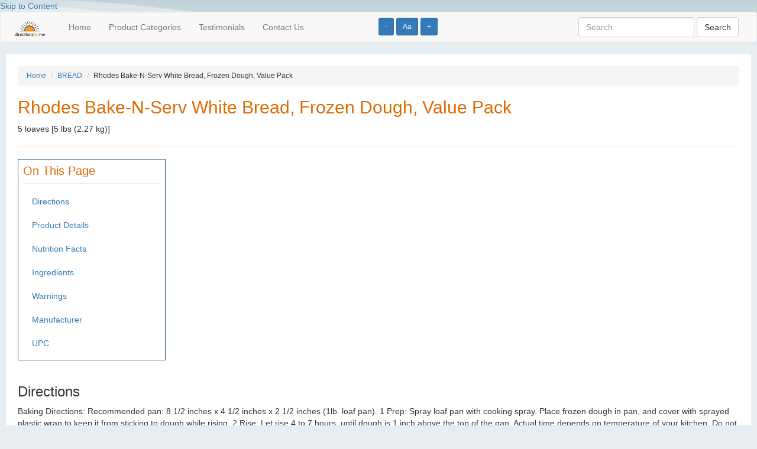

--- FILE ---
content_type: text/html; charset=UTF-8
request_url: http://www.directionsforme.org/product/96127
body_size: 4946
content:
<!DOCTYPE html>
<html lang="en">
<head>
	
		<!-- Global site tag (gtag.js) - Google Analytics -->
	<script async src="https://www.googletagmanager.com/gtag/js?id=UA-149251065-1"></script>
	<script>
	  window.dataLayer = window.dataLayer || [];
	  function gtag(){dataLayer.push(arguments);}
	  gtag('js', new Date());
	
	  gtag('config', 'UA-149251065-1');
	</script>	
		
  <title>White Bread :: Directions for Me</title>

	<meta name="viewport" content="width=device-width, initial-scale=1">
 	
 	<script type="text/javascript" src="https://ajax.googleapis.com/ajax/libs/jquery/2.1.4/jquery.min.js"></script>
	<script type="text/javascript" src="https://maxcdn.bootstrapcdn.com/bootstrap/3.3.5/js/bootstrap.min.js"></script>

  <!--[if lt IE 9]>
  <script src="https://html5shiv.googlecode.com/svn/trunk/html5.js"></script>
  <![endif]-->


	<link rel="stylesheet" href="https://maxcdn.bootstrapcdn.com/bootstrap/3.3.5/css/bootstrap.min.css" />
	<link rel="stylesheet" href="/css/base.css" />
	
	<script>
    	$(function() {
        	$('.change_font_size').click(function() {
            	console.log("Stored font size is " + localStorage['font_size']);

            	var currentFontSize = localStorage['font_size'];                            	
            	var currentFontSizeNoUnits = currentFontSize.replace('px', '');
            	
            	if ($(this).hasClass('increase')) {
            	    var newFontSizeNoUnits = parseFloat(currentFontSizeNoUnits) + 2;
                } else if ($(this).hasClass('decrease')) {
            	    var newFontSizeNoUnits = parseFloat(currentFontSizeNoUnits) - 2;                
                } else {
            	    var newFontSizeNoUnits = 14;                    
                }
                var newFontSize = newFontSizeNoUnits + 'px';
            	$('body').css('font-size', newFontSize);
                localStorage.setItem('font_size', newFontSize);

        	});
        	
            
            if (localStorage.getItem('font_size') === null) {
                localStorage.setItem('font_size', "14px");
            } 
            
            var sessionFontSize = localStorage.getItem('font_size');
            $('body').css('font-size', sessionFontSize);
            
        	
    	});
    </script>

    
        
</head>
<body>
<div>
	<div id="header">
				<a href="#page_content" tabindex="0">Skip to Content</a>

          <div class="font_size_buttons" style="position: absolute; left: 50%; top: 30px; z-index: 10;">
            <button name="Increase text size" type="button" class="btn btn-primary btn-sm change_font_size decrease" aria-label="Increase text size" tabindex="0">-</button>	
            <button name="Reset text size" type="button" class="btn btn-primary btn-sm change_font_size reset" aria-label="Reset text size" tabindex="0">Aa</button>	
            <button name="Decrease text size" type="button" class="btn btn-primary btn-sm change_font_size increase" aria-label="Decrease text size" tabindex="0">+</button>
          </div>    

        <nav class="navbar navbar-default">
          <div class="container-fluid">  
              
            <!-- Brand and toggle get grouped for better mobile display -->
            <div class="navbar-header">
              <button type="button" class="navbar-toggle collapsed" data-toggle="collapse" data-target="#bs-example-navbar-collapse-1" aria-expanded="false">
                <span class="sr-only">Toggle navigation</span>
                <span class="icon-bar"></span>
                <span class="icon-bar"></span>
                <span class="icon-bar"></span>
              </button>
              <a class="navbar-brand" href="/"><img src="/images/barelogo.png" alt="Directions for Me logo" tabindex="0"></a>
            </div>
        
        
            <!-- Collect the nav links, forms, and other content for toggling -->
            <div class="collapse navbar-collapse" id="bs-example-navbar-collapse-1">
              <ul class="nav navbar-nav">
                <li><a href="/" tabindex="0">Home</a></li>
                <li><a href="/categories" tabindex="0">Product Categories</a></li>
                <li><a href="/testimonials" tabindex="0">Testimonials</a></li>
                <li><a href="/contact" tabindex="0">Contact Us</a></li>
              </ul>
              
        
               
              <form class="navbar-form navbar-right" role="search" action="http://www.directionsforme.org/search/results" method="get">
                <div class="form-group">
                  <input type="text" name="search_string" class="form-control" value="" placeholder="Search" tabindex="0">
                  <input type="hidden" name="_token" value="olDg1rsOfyC7XUTJofaWLicAytcaMekQHJT0NigB">
                </div>
                <button type="submit" class="btn btn-default" tabindex="0">Search</button>
              </form>
            </div><!-- /.navbar-collapse -->
          </div><!-- /.container-fluid -->
        </nav>

		

			</div>
	
	<a name="page_content"></a>
	<div id="content">
		

<ol class="breadcrumb">
	<li><a href="http://www.directionsforme.org">Home</a></li>
	<li><a href="http://www.directionsforme.org/category/BREAD">BREAD</a></li>
	<li>Rhodes Bake-N-Serv White Bread, Frozen Dough, Value Pack</li>
</ol>


<h1 class="ui header">Rhodes Bake-N-Serv  White Bread, Frozen Dough, Value Pack</h1>
<p>5 loaves [5 lbs (2.27 kg)]</p>

<hr>


<div class="on_this_page">
	<h2>On This Page</h2>
	<ul class="nav">
					<li><a href="#directions">Directions</a></li>
				
					<li><a href="#product_details">Product Details</a></li>
		
					<li><a href="#nutrition_facts">Nutrition Facts</a></li>
				
        			<li><a href="#ingredients">Ingredients</a></li>
		
					<li><a href="#warnings">Warnings</a></li>
		
					<li><a href="#manufacturer">Manufacturer</a></li>
		
					<li><a href="#upc">UPC</a></li>
		
	</ul>	
</div>

<p>&nbsp;</p>


	<a name="directions"></a>
	<h3>Directions</h3>
	<p>Baking Directions: Recommended pan: 8 1/2 inches x 4 1/2 inches x 2 1/2 inches (1lb. loaf pan). 1 Prep: Spray loaf pan with cooking spray. Place frozen dough in pan, and cover with sprayed plastic wrap to keep it from sticking to dough while rising. 2 Rise: Let rise 4 to 7 hours, until dough is 1 inch above the top of the pan. Actual time depends on temperature of your kitchen. Do not over proof. Bread will continue to rise while baking. 3 Bake: Preheat oven to 350 degrees F. Carefully remove plastic wrap. Bake 20-25 minutes, until golden brown. 4 Cool: Remove from pan at once and place on a wire rack to cool. Brush top with melted butter, if desired. Place bread on its side for easier slicing. Refrigerator thaw (8-16 hours): Prepare dough as directed in step 1, then thaw in refrigerator for at least 8 hours. Dough may need to continue to rise at room temperature for 1 to 2 hours if not 1 inch above the top of the pan. Continue to step 3 for baking. Convection Oven: Lower baking temperature to 325 degree F. Bake bread 15-20 minutes. Keep frozen until ready to prepare: For best results, make sure dough is frozen solid and stuck together. Do not eat raw dough. Keep dough frozen. Dough should be frozen and separate.</p>
	<p>&nbsp;</p>

	<a name="product_details"></a>
	<h3>Product Details</h3>
	Vegan. No preservatives or trans fat. Non GMO. Bio Checked: Non genetically engineered verified. Thaw, rise & bake. Rhodes Bake-N-Serv: No Fault Guarantee Since 1958:  If for any reason our product does not meet expectations, we will send you a coupon of equivalent value and make every effort to correct the problem in the future. RhodesBakeNServ.com. Discover great everyday recipes breadsticks, sandwiches & pizza. Scan this code with your smartphone camera for baking tips, how-to videos and recipes. Or visit: RhodesBakeNServ.com. Contact us at: rhodesbakenserv.com/contact; customersatisfaction(at)rhodesbread.com; 1-800-876-73333. We can also answer questions about baking or check on availability of products, in your area. Made in USA.

	<a name="nutrition_facts"></a>
	<h3>Nutrition Facts</h3>

			
		 
			<h5>Serving Size: 0.11 loaf</h5>
			
		 
			<h5>Servings per Container: 27</h5>
			
		<table class="table table-striped" style="width: 400px;">
			<tbody>
											<tr>
								<td>Calories</td>
								<td>								
									120.00 kcal
																	</td>
							</tr>		
											<tr>
								<td>Total Fat</td>
								<td>								
									1.50 grm
																			(2.00% RDA)
																	</td>
							</tr>		
											<tr>
								<td>Saturated Fat</td>
								<td>								
									0.00 grm
																			(0.00% RDA)
																	</td>
							</tr>		
											<tr>
								<td>Cholesterol</td>
								<td>								
									0.00 mg
																			(0.00% RDA)
																	</td>
							</tr>		
											<tr>
								<td>Sodium</td>
								<td>								
									240.00 mg
																			(10.00% RDA)
																	</td>
							</tr>		
											<tr>
								<td>Potassium</td>
								<td>								
									45.00 mg
																			(1.00% RDA)
																	</td>
							</tr>		
											<tr>
								<td>Total Carbohydrate</td>
								<td>								
									24.00 grm
																			(9.00% RDA)
																	</td>
							</tr>		
											<tr>
								<td>Dietary Fiber</td>
								<td>								
									1.00 grm
																			(4.00% RDA)
																	</td>
							</tr>		
											<tr>
								<td>Protein</td>
								<td>								
									3.00 grm
																	</td>
							</tr>		
											<tr>
								<td>Calcium</td>
								<td>								
									6.00 mg
																			(0.00% RDA)
																	</td>
							</tr>		
											<tr>
								<td>Iron</td>
								<td>								
									1.00 mg
																			(8.00% RDA)
																	</td>
							</tr>		
											<tr>
								<td>Kosher</td>
								<td>								
									 
																	</td>
							</tr>		
											<tr>
								<td>Vitamin D</td>
								<td>								
									0.00 mcg
																			(0.00% RDA)
																	</td>
							</tr>		
											<tr>
								<td>Trans Fat</td>
								<td>								
									0.00 grm
																	</td>
							</tr>		
											<tr>
								<td>Barley</td>
								<td>								
									1.00 
																	</td>
							</tr>		
											<tr>
								<td>Added Sugars</td>
								<td>								
									1.00 grm
																			(1.00% RDA)
																	</td>
							</tr>		
											<tr>
								<td>Milk</td>
								<td>								
									2.00 
																	</td>
							</tr>		
											<tr>
								<td>Peanut</td>
								<td>								
									0.00 
																	</td>
							</tr>		
											<tr>
								<td>Tree Nut</td>
								<td>								
									0.00 
																	</td>
							</tr>		
											<tr>
								<td>Fish</td>
								<td>								
									0.00 
																	</td>
							</tr>		
											<tr>
								<td>Shellfish</td>
								<td>								
									0.00 
																	</td>
							</tr>		
											<tr>
								<td>Soy</td>
								<td>								
									1.00 
																	</td>
							</tr>		
											<tr>
								<td>Wheat</td>
								<td>								
									1.00 
																	</td>
							</tr>		
											<tr>
								<td>Vegan</td>
								<td>								
									 
																	</td>
							</tr>		
											<tr>
								<td>MetricServingSize</td>
								<td>								
									50.00 grm
																	</td>
							</tr>		
											<tr>
								<td>Total Sugars</td>
								<td>								
									1.00 grm
																	</td>
							</tr>		
											<tr>
								<td>Molluscan Shellfish</td>
								<td>								
									0.00 
																	</td>
							</tr>		
							</tbody>
		</table>
		

	<a name="ingredients"></a>
	<h3>Ingredients</h3>
	Unbleached Enriched White Flour (Wheat Flour, Malted Barley Flour, Niacin, Ferrous Sulfate or Reduced Iron, Thiamin Mononitrate, Riboflavin, Folic Acid), Water, Sugar, Yeast, Soybean and/or Canola Oil, Salt, Malt, Sodium Stearoyl Lactylate, Yeast Nutrients (Calcium Sulfate, Ammonium Chloride), Ascorbic Acid, Enzyme (Added for Improved Baking).



	<a name="warnings"></a>
	<h3>Warnings</h3>
	Contains: wheat. Individuals with Food Allergies: This product is manufactured in a facility that processes foods containing wheat, milk, and soy. This product was produced on a line that uses cinnamon & dairy. Rhodes does not use any tree nuts, peanuts, seed, meat, fish, or shellfish.
 


	<a name="manufacturer"></a>
	<h3>Manufacturer</h3>
	
	<p>Rhodes Bake-N-Serv<br>
	PO Box 25487 Salt Lake City, UT 84125</p>

	<a name="upc"></a>
	<h3>UPC</h3>
	<p>00070022007004</p>





	</div>

	<div id="footer">
		
				
     <form class="form-inline" role="search" action="http://www.directionsforme.org/search/results" method="get">
        <div class="form-group">
        	<input type="text" name="search_string" class="form-control" value="" placeholder="Search">
			<input type="hidden" name="_token" value="olDg1rsOfyC7XUTJofaWLicAytcaMekQHJT0NigB">
        </div>
        <button type="submit" class="btn btn-default">Search</button>
      </form>
	  <div class="clearfix"></div>

	  <p>&nbsp;</p>
			<form action="https://www.paypal.com/cgi-bin/webscr" method="post"> <input name="cmd" type="hidden" value="_s-xclick" /> <input name="hosted_button_id" type="hidden" value="K2ZHKRDRUNSWA" /> <input alt="Please consider donating to this project. Pay Pal." name="submit" src="https://www.paypalobjects.com/WEBSCR-640-20110429-1/en_US/i/btn/btn_donateCC_LG.gif" type="image" /></form>

			<p><a href="http://www.directionsforme.org/privacy-policy">Privacy Policy</a></p>
			
			<p>Copyright &copy; 2026 Horizons for the Blind</p>

			<p>
				DISCLAIMER: Horizons for the Blind makes no warranties regarding the accuracy of any information provided through this service
				<br /> and shall not be responsible for any errors or damages that may arise out of same.
			</p>
			
			<p>This website is for informational purposes only and does not sell or make recommendations on where to buy any of the listed products.</p>
			
			<p>
			The user acknowledges and agrees that this service is for personal use only and will not be used or disseminated for any other purpose!
			</p>
			</div>
</div>

<script defer src="https://static.cloudflareinsights.com/beacon.min.js/vcd15cbe7772f49c399c6a5babf22c1241717689176015" integrity="sha512-ZpsOmlRQV6y907TI0dKBHq9Md29nnaEIPlkf84rnaERnq6zvWvPUqr2ft8M1aS28oN72PdrCzSjY4U6VaAw1EQ==" data-cf-beacon='{"version":"2024.11.0","token":"ee17ece8f9eb4f5d9f353b06367806c1","r":1,"server_timing":{"name":{"cfCacheStatus":true,"cfEdge":true,"cfExtPri":true,"cfL4":true,"cfOrigin":true,"cfSpeedBrain":true},"location_startswith":null}}' crossorigin="anonymous"></script>
</body>
</html>